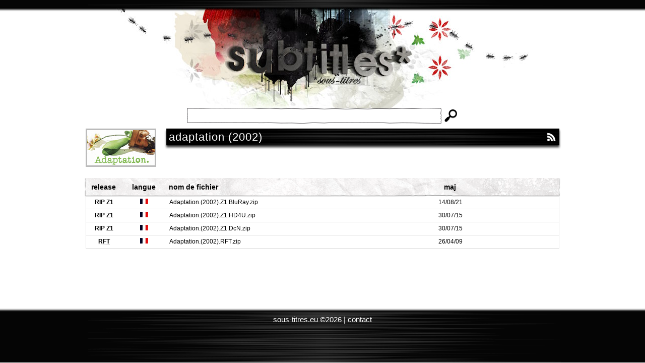

--- FILE ---
content_type: text/html; charset=utf-8
request_url: https://www.sous-titres.eu/films/adaptation.html
body_size: 1061
content:
<!DOCTYPE html PUBLIC "-//W3C//DTD XHTML 1.0 Strict//EN"
    "http://www.w3.org/TR/xhtml1/DTD/xhtml1-strict.dtd">
<html xmlns="http://www.w3.org/1999/xhtml" lang="fr" xml:lang="fr">
<head>
<title>Sous-titres du film &#147;Adaptation&#148; &ndash; Sous-titres.eu</title>
<meta http-equiv="Content-Type" content="text/html; charset=utf-8" />
<meta name="Description" content="Téléchargement des sous-titres VF et VO du film Adaptation 2002 - sous-titres.eu" />
<meta name="robots" content="NOODP" />
<link rel="icon" type="image/png" href="/favicon.png" />
<!--[if IE]><link rel="shortcut icon" type="image/x-icon" href="/favicon.ico" /><![endif]-->
<link href="/css/main.css?v=4" rel="stylesheet" type="text/css" media="screen" />
<link rel="alternate" type="application/rss+xml" title="Adaptation" href="adaptation.xml" />
<script type="5cf3db86ad9a8bd2d7dfcd0c-text/javascript" src="/js/main.js?v=4"></script>
<script src="https://www.google.com/recaptcha/api.js" async defer type="5cf3db86ad9a8bd2d7dfcd0c-text/javascript"></script>
</head>
<body id="filmPage">
<div id="wrapper">
<div id="barre_top">&nbsp;</div>
<div id="container">
  <form action="/search.html" method="get" id="logo">
    <p>
      <a href="/" id="homelink" title="Subtitles">Subtitles</a>
      <label id="searchLabel" for="searchInput">
        <input type="text" name="q" id="searchInput" value="" />
      </label>
      <input type="submit" value="Chercher" id="searchButton" title="Chercher" />
    </p>
  </form>
<div id="content">
  <img src="../uploads/images/rw9s99c8sy.jpg" alt="" id="headerImg" />
  <div id="headerRight">
    <h1 id="filmTitle"><span class="wrapper"><span class="float">Adaptation (2002)</span></span></h1>
      </div>
  <div class="clear"></div>
  <div id="film-content">
    <div class="subList subListHeader">
      <span class="episodenum">Release</span>
      <span class="lang">Langue</span>
      <span class="filenameFilm">Nom de fichier</span>
      <span class="update">MAJ</span>
    </div>
    <a href="download/0a82tu70rntpj4f/Adaptation.%282002%29.Z1.BluRay.zip" class="subList">
      <span class="episodenum">RIP Z1</span>
      <span class="lang"> <img src="../img/fr.jpg" width="16" height="11" alt="fr" title="fr" /></span>
      <span class="filenameSerie">Adaptation.(2002).Z1.BluRay.zip</span>
      <span class="update">14/08/21</span>
    </a>
    <a href="download/7dlvjmjua0hp8o0/Adaptation.%282002%29.Z1.HD4U.zip" class="subList">
      <span class="episodenum">RIP Z1</span>
      <span class="lang"> <img src="../img/fr.jpg" width="16" height="11" alt="fr" title="fr" /></span>
      <span class="filenameSerie">Adaptation.(2002).Z1.HD4U.zip</span>
      <span class="update">30/07/15</span>
    </a>
    <a href="download/23hm7178r21kxl5/Adaptation.%282002%29.Z1.DcN.zip" class="subList">
      <span class="episodenum">RIP Z1</span>
      <span class="lang"> <img src="../img/fr.jpg" width="16" height="11" alt="fr" title="fr" /></span>
      <span class="filenameSerie">Adaptation.(2002).Z1.DcN.zip</span>
      <span class="update">30/07/15</span>
    </a>
    <a href="download/nh1waxas9fbda6a/Adaptation.%282002%29.RFT.zip" class="subList">
      <span class="episodenum"><acronym title="Release French Team">RFT</acronym></span>
      <span class="lang"> <img src="../img/fr.jpg" width="16" height="11" alt="fr" title="fr" /></span>
      <span class="filenameSerie">Adaptation.(2002).RFT.zip</span>
      <span class="update">26/04/09</span>
    </a>
  </div>
  <script type="5cf3db86ad9a8bd2d7dfcd0c-text/javascript">
<!--
$(function(){
$("#filmTitle .wrapper").append("<a href=\"adaptation.xml\" class=\"rss\">RSS</a>");
});
//-->
   </script>
</div>
  </div>
<div id="push">&nbsp;</div>
</div> <!-- Fin wrapper -->
<div id="footer"><span>sous-titres.eu &copy;2026 | <a href="/contact.html">contact</a></span></div>
<!-- Cloudflare Web Analytics -->
<script defer src="https://static.cloudflareinsights.com/beacon.min.js" data-cf-beacon='{"token": "4005ae5d7f1046bc8b2085392ef0103d"}' type="5cf3db86ad9a8bd2d7dfcd0c-text/javascript"></script>
<!-- End Cloudflare Web Analytics -->
<script src="/cdn-cgi/scripts/7d0fa10a/cloudflare-static/rocket-loader.min.js" data-cf-settings="5cf3db86ad9a8bd2d7dfcd0c-|49" defer></script></body>
</html>
